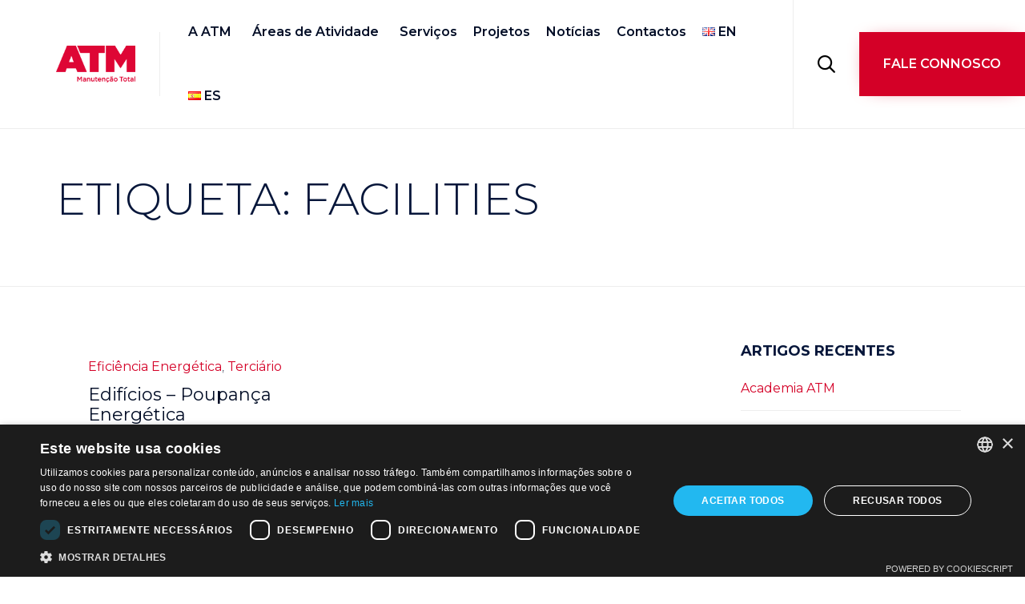

--- FILE ---
content_type: text/css
request_url: https://atmtotal.com/wp-content/themes/nex-child/style.css?ver=5ff964d9f04b4ddae81070c9c9757c6e
body_size: -1564
content:
/*
Theme Name: Nex Child
Author: VamTam
Author URI: https://vamtam.com
Template: nex
*/



/*

put your child theme styles here


you don't need any @import rules

*/

.nf-field-80-container, #nf-field-80-container{
    display: none !important;
}